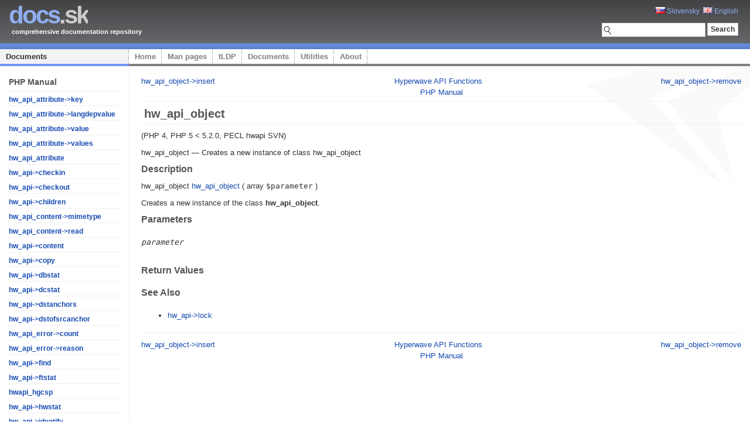

--- FILE ---
content_type: text/html; charset=utf-8
request_url: http://doc.docs.sk/php/function.hwapi-object-new.html
body_size: 2768
content:
<!DOCTYPE html PUBLIC "-//W3C//DTD XHTML 1.0 Strict//EN" "http://www.w3.org/TR/xhtml1/DTD/xhtml1-strict.dtd">
<html xmlns="http://www.w3.org/1999/xhtml" xml:lang="en" lang="en">
<head>

<title>PHP Manual - Creates a new instance of class hw_api_object &#8226; doc.Docs.sk</title>

<meta http-equiv="content-type" content="application/xhtml+xml; charset=UTF-8" />
<meta name="author" content="Viliam Krizan coolll (AT) platon.sk; Design: Erwin Aligam (styleshout.com)" />
<meta name="description" content="Comprehensive documentation repository" />
<meta name="keywords" content="docs, documents, man pages, man, tldp, deb" />
<meta name="robots" content="index, follow, noarchive" />
<meta name="googlebot" content="noarchive" />
<meta name="language" content="en" />

<link rel="shortcut icon" href="http://docs.sk/favicon.png" type="image/png" />
<link rel="icon" href="http://docs.sk/favicon.png" type="image/png" />
<link rel="stylesheet" type="text/css" media="screen" href="http://docs.sk/css/blue.css" />
<link rel="stylesheet" type="text/css" media="screen" href="http://docs.sk/css/main.css" />

<script type="text/javascript" src="http://docs.sk/js/jquery-1.4.2.min.js"></script>
<script type="text/javascript" src="http://docs.sk/js/main.js"></script>

<base href="http://doc.docs.sk/php/" />

<script type="text/javascript">

  var _gaq = _gaq || [];
  _gaq.push(['_setAccount', 'UA-20099128-1']);
  _gaq.push(['_setDomainName', '.docs.sk']);
  _gaq.push(['_trackPageview']);

  (function() {
    var ga = document.createElement('script'); ga.type = 'text/javascript'; ga.async = true;
    ga.src = ('https:' == document.location.protocol ? 'https://ssl' : 'http://www') + '.google-analytics.com/ga.js';
    var s = document.getElementsByTagName('script')[0]; s.parentNode.insertBefore(ga, s);
  })();
</script>
</head>
<body>
<!-- wrap starts here -->
<div id="wrap">

	<div id="header">
	
		<div style="position: absolute; right: 200px; top: 10px;"><!-- <img src="img/facebook.png" /> --></div>
			
		<h1 id="logo"><a href="http://docs.sk"><span>docs</span>.sk</a></h1>
		<h2 id="slogan">comprehensive documentation repository</h2>
		
		<form method="get" class="searchform" action="/search.html">
			<p style="text-align: right;"><a
				href="/php/function.hwapi-object-new.html?lang=sk"	class="darkbg" rel="nofollow"><img
				src="http://docs.sk/img/sk.gif" alt="SK" /> Slovensky</a>&nbsp;
				<a href="/php/function.hwapi-object-new.html?lang=en" class="darkbg" rel="nofollow"><img
				src="http://docs.sk/img/gb.gif" alt="GB" /> English</a></p>
			<p>
			<input type="text" name="q" class="textbox" />
  			<input type="submit" class="button" value="Search" />
  			<input type="hidden" name="in" value="doc" /></p>
		</form>
		
	</div>
		
	<div id="menu">
		<ul>
			<li id="current"><a href="http://doc.docs.sk" class="blue">Documents</a></li>
			<li><a href="http://docs.sk" class="orange">Home</a></li>
			<li><a href="http://man.docs.sk" class="green">Man pages</a></li>
			<li><a href="http://tldp.docs.sk" class="violet">tLDP</a></li>
			<li><a href="http://doc.docs.sk" class="blue">Documents</a></li>
			<li><a href="http://utils.docs.sk" class="orange">Utilities</a></li>
			<li><a href="http://docs.sk/about.html" class="orange">About</a></li>
		</ul>
	</div>
	
	<!-- content-wrap starts here -->
	<div id="content-wrap">
	
			<div id="sidebar">
			
			<h1 class="first">PHP Manual</h1> 
			<ul class="smallmenu">
				<li><a href="function.hwapi-attribute-key.html">hw_api_attribute-&gt;key</a></li>
				<li><a href="function.hwapi-attribute-langdepvalue.html">hw_api_attribute-&gt;langdepvalue</a></li>
				<li><a href="function.hwapi-attribute-value.html">hw_api_attribute-&gt;value</a></li>
				<li><a href="function.hwapi-attribute-values.html">hw_api_attribute-&gt;values</a></li>
				<li><a href="function.hwapi-attribute.html">hw_api_attribute</a></li>
				<li><a href="function.hwapi-checkin.html">hw_api-&gt;checkin</a></li>
				<li><a href="function.hwapi-checkout.html">hw_api-&gt;checkout</a></li>
				<li><a href="function.hwapi-children.html">hw_api-&gt;children</a></li>
				<li><a href="function.hwapi-content-mimetype.html">hw_api_content-&gt;mimetype</a></li>
				<li><a href="function.hwapi-content-read.html">hw_api_content-&gt;read</a></li>
				<li><a href="function.hwapi-content.html">hw_api-&gt;content</a></li>
				<li><a href="function.hwapi-copy.html">hw_api-&gt;copy</a></li>
				<li><a href="function.hwapi-dbstat.html">hw_api-&gt;dbstat</a></li>
				<li><a href="function.hwapi-dcstat.html">hw_api-&gt;dcstat</a></li>
				<li><a href="function.hwapi-dstanchors.html">hw_api-&gt;dstanchors</a></li>
				<li><a href="function.hwapi-dstofsrcanchor.html">hw_api-&gt;dstofsrcanchor</a></li>
				<li><a href="function.hwapi-error-count.html">hw_api_error-&gt;count</a></li>
				<li><a href="function.hwapi-error-reason.html">hw_api_error-&gt;reason</a></li>
				<li><a href="function.hwapi-find.html">hw_api-&gt;find</a></li>
				<li><a href="function.hwapi-ftstat.html">hw_api-&gt;ftstat</a></li>
				<li><a href="function.hwapi-hgcsp.html">hwapi_hgcsp</a></li>
				<li><a href="function.hwapi-hwstat.html">hw_api-&gt;hwstat</a></li>
				<li><a href="function.hwapi-identify.html">hw_api-&gt;identify</a></li>
				<li><a href="function.hwapi-info.html">hw_api-&gt;info</a></li>
				<li><a href="function.hwapi-insert.html">hw_api-&gt;insert</a></li>
				<li><a href="function.hwapi-insertanchor.html">hw_api-&gt;insertanchor</a></li>
				<li><a href="function.hwapi-insertcollection.html">hw_api-&gt;insertcollection</a></li>
				<li><a href="function.hwapi-insertdocument.html">hw_api-&gt;insertdocument</a></li>
				<li><a href="function.hwapi-link.html">hw_api-&gt;link</a></li>
				<li><a href="function.hwapi-lock.html">hw_api-&gt;lock</a></li>
				<li><a href="function.hwapi-move.html">hw_api-&gt;move</a></li>
				<li><a href="function.hwapi-new-content.html">hw_api_content</a></li>
				<li><a href="function.hwapi-object-assign.html">hw_api_object-&gt;assign</a></li>
				<li><a href="function.hwapi-object-attreditable.html">hw_api_object-&gt;attreditable</a></li>
				<li><a href="function.hwapi-object-count.html">hw_api_object-&gt;count</a></li>
				<li><a href="function.hwapi-object-insert.html">hw_api_object-&gt;insert</a></li>
				<li><strong>hw_api_object</strong></li>
				<li><a href="function.hwapi-object-remove.html">hw_api_object-&gt;remove</a></li>
				<li><a href="function.hwapi-object-title.html">hw_api_object-&gt;title</a></li>
				<li><a href="function.hwapi-object-value.html">hw_api_object-&gt;value</a></li>
				<li><a href="function.hwapi-object.html">hw_api-&gt;object</a></li>
				<li><a href="function.hwapi-objectbyanchor.html">hw_api-&gt;objectbyanchor</a></li>
				<li><a href="function.hwapi-parents.html">hw_api-&gt;parents</a></li>
				<li><a href="function.hwapi-reason-description.html">hw_api_reason-&gt;description</a></li>
				<li><a href="function.hwapi-reason-type.html">hw_api_reason-&gt;type</a></li>
				<li><a href="function.hwapi-remove.html">hw_api-&gt;remove</a></li>
				<li><a href="function.hwapi-replace.html">hw_api-&gt;replace</a></li>
				<li><a href="function.hwapi-setcommittedversion.html">hw_api-&gt;setcommittedversion</a></li>
				<li><a href="function.hwapi-srcanchors.html">hw_api-&gt;srcanchors</a></li>
				<li><a href="function.hwapi-srcsofdst.html">hw_api-&gt;srcsofdst</a></li>
				<li><a href="function.hwapi-unlock.html">hw_api-&gt;unlock</a></li>
				<li><a href="function.hwapi-user.html">hw_api-&gt;user</a></li>
				<li><a href="function.hwapi-userlist.html">hw_api-&gt;userlist</a></li>
			</ul>
			</div>
	
	  		<div id="main">

<div class="manualnavbar" style="text-align: center;">
 <div class="prev" style="text-align: left; float: left;"><a href="function.hwapi-object-insert.html">hw_api_object-&gt;insert</a></div>
 <div class="next" style="text-align: right; float: right;"><a href="function.hwapi-object-remove.html">hw_api_object-&gt;remove</a></div>
 <div class="up"><a href="ref.hwapi.html">Hyperwave API Functions</a></div>
 <div class="home"><a href="index.html">PHP Manual</a></div>
</div><hr /><div id="function.hwapi-object-new" class="refentry">
 <div class="refnamediv">
  <h1 class="refname">hw_api_object</h1>
  <p class="verinfo">(PHP 4, PHP 5 &lt; 5.2.0, PECL hwapi SVN)</p><p class="refpurpose"><span class="refname">hw_api_object</span> &mdash; <span class="dc-title">Creates a new instance of class hw_api_object</span></p>

 </div>
 
 <div class="refsect1 description">
  <h3 class="title">Description</h3>
  <div class="methodsynopsis dc-description">
   <span class="type"><span class="type hw_api_object">hw_api_object</span></span> <span class="methodname"><a href="function.hwapi-object.html" class="methodname">hw_api_object</a></span>
    ( <span class="methodparam"><span class="type">array</span> <tt class="parameter">$parameter</tt></span>
   )</div>

  <p class="para rdfs-comment">
   Creates a new instance of the class <b class="classname">hw_api_object</b>.
  </p>
 </div>


 <div class="refsect1 parameters">
  <h3 class="title">Parameters</h3>
  <p class="para">
   <dl>

    <dt>

     <span class="term"><i><tt class="parameter">parameter</tt></i></span>
     <dd>

      <p class="para">
      </p>
     </dd>

    </dt>

   </dl>

  </p>
 </div>


 <div class="refsect1 returnvalues">
  <h3 class="title">Return Values</h3>
  <p class="para">
   
  </p>
 </div>


 <div class="refsect1 seealso">
  <h3 class="title">See Also</h3>
  <p class="para">
   <ul class="simplelist">
    <li class="member"><a href="function.hwapi-lock.html" class="xref">hw_api-&gt;lock</a></li>
   </ul>
  </p>
 </div>


</div><hr /><div class="manualnavbar" style="text-align: center;">
 <div class="prev" style="text-align: left; float: left;"><a href="function.hwapi-object-insert.html">hw_api_object-&gt;insert</a></div>
 <div class="next" style="text-align: right; float: right;"><a href="function.hwapi-object-remove.html">hw_api_object-&gt;remove</a></div>
 <div class="up"><a href="ref.hwapi.html">Hyperwave API Functions</a></div>
 <div class="home"><a href="index.html">PHP Manual</a></div>
</div>			</div>
	
	<!-- content-wrap ends here -->
	</div>
	
<!-- wrap ends here -->
</div>

<!-- footer starts here -->
		<div id="pFooter">
			<div id="footerLogo"><a href="http://webhosting.platon.org/"></a></div>

            <div>
				Copyright &copy; 2010-2026 <a href="http://platon.org/" class="platon">
					Platon Technologies, s.r.o.</a>

                &nbsp;&nbsp;&nbsp;&nbsp;&nbsp;&nbsp;&nbsp;&nbsp;&nbsp;
                
				<a href="http://docs.sk" class="orange">Home</a>
				| <a href="http://man.docs.sk" class="green">Man pages</a>
				| <a href="http://tldp.docs.sk" class="violet">tLDP</a>
				| <a href="http://doc.docs.sk" class="blue">Documents</a>
				| <a href="http://utils.docs.sk" class="orange">Utilities</a>
				| <a href="http://docs.sk/about.html" class="orange">About</a>

			</div>
			
			<div style="float:right; padding-right: 20px;">
			 Design by <a href="http://www.styleshout.com/" rel="nofollow">styleshout</a>
			</div>
			

		</div>
<!-- footer ends here -->

</body>
</html>
